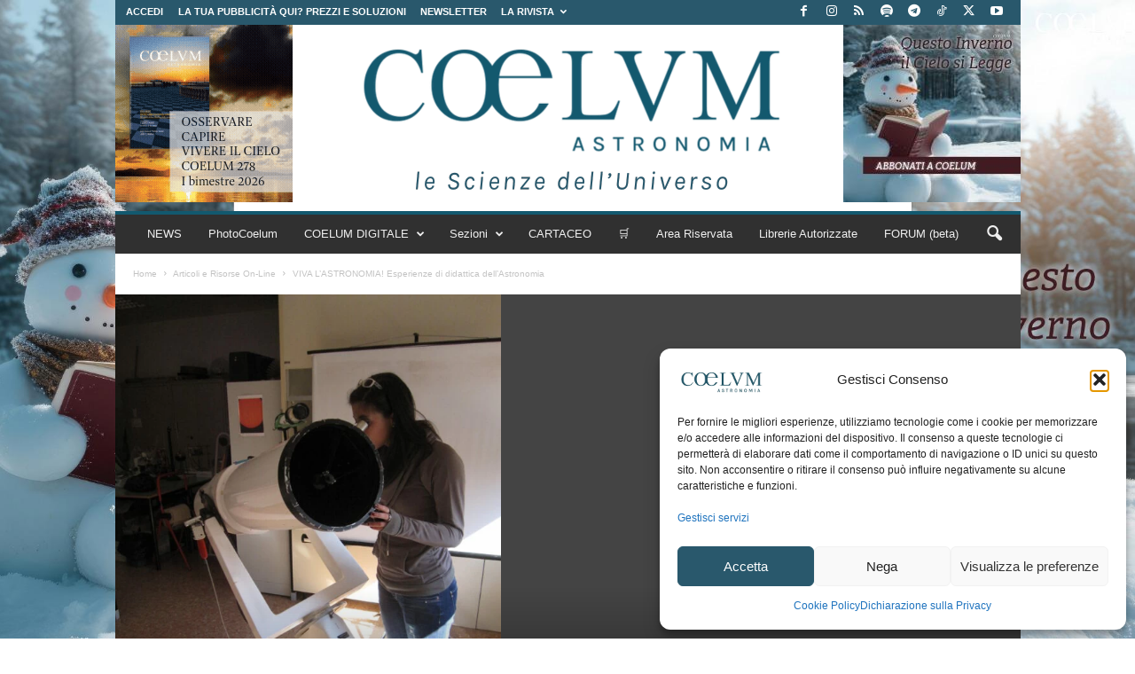

--- FILE ---
content_type: text/html; charset=utf-8
request_url: https://www.google.com/recaptcha/api2/aframe
body_size: 184
content:
<!DOCTYPE HTML><html><head><meta http-equiv="content-type" content="text/html; charset=UTF-8"></head><body><script nonce="NhTwMAv0XTYv8J80rJ9-FQ">/** Anti-fraud and anti-abuse applications only. See google.com/recaptcha */ try{var clients={'sodar':'https://pagead2.googlesyndication.com/pagead/sodar?'};window.addEventListener("message",function(a){try{if(a.source===window.parent){var b=JSON.parse(a.data);var c=clients[b['id']];if(c){var d=document.createElement('img');d.src=c+b['params']+'&rc='+(localStorage.getItem("rc::a")?sessionStorage.getItem("rc::b"):"");window.document.body.appendChild(d);sessionStorage.setItem("rc::e",parseInt(sessionStorage.getItem("rc::e")||0)+1);localStorage.setItem("rc::h",'1769841233429');}}}catch(b){}});window.parent.postMessage("_grecaptcha_ready", "*");}catch(b){}</script></body></html>

--- FILE ---
content_type: text/css
request_url: https://www.coelum.com/wp-content/plugins/inpost-italy/resources/assets/css/front.css
body_size: 1063
content:
.easypack-shipping-method-logo img {
	max-width: 100px;
	max-height: 40px;
	display: block;
	border:none;
}

.sheepla-widget-fullscreen {
	position: fixed;
}

.inpost_returns_button {
	background:linear-gradient(#FFE462, #FFA900) #FFE462;
	border:1px solid #FECB2C;
	box-shadow:#666666 0 1px 1px;
	color:#000000  !important;
	display:inline-block  !important;
	font-size:18px;
	letter-spacing:0;
	line-height:18px;
	text-decoration:none  !important;
	text-shadow:#FFFFFF 1px 1px 3px;
	text-transform:uppercase;
	border-radius:8px;
	display:block;
	font-size:20px;
	margin:20px auto 0;
	padding:13px 42px !important;
}

#selected-parcel-machine {

}

.font-height-600 {
	font-weight: 600;!important;
}

.hidden {
	display: none;!important;
}

#selected-parcel-machine {
	min-width: fit-content;
}

.italic {
	font-style: italic;
}

.easypack-parcel-machine-select {
	padding-bottom: 20px;
}

.easypack-shipping-method-logo {
	/*top: 13px;*/
	position: relative;
}

.woocommerce-checkout-review-order-table .easypack-shipping-method-logo {
	position: relative;
	top: -3px;
}

.calculated_shipping .easypack-shipping-method-logo {
	position: relative;
	top: -3px;
}


.woocommerce-button.wp-element-button.button.easypack_tracking {
    margin: 5px;
}

.woocommerce-button.wp-element-button.button.fast_return {
    margin: 5px;
}

.types-list {
    z-index: 10000;
    position: relative;
    background: #f7f6f1;
    background-color: #f7f6f1;
}


.list-widget {
    background-color: #ece9e2 !important;
}


.easypack-widget .easypack-search-widget {
    margin-bottom: -30px !important;
}

#easypack_selected_point_data {
    border: 2px solid #6cdd6e;
    padding: 10px;
    margin-top: 10px;
    border-radius: 7px;
    margin-bottom: 20px;
}

#defined_inpost_italy_courier_description {
    font-size: 12px;
    font-weight: unset;
}

#searchWidget > .search-group > .search-group-btn > .btn-search {
    background-color: #fff ! important;
}


#listvillages {
    margin-top: 40px;
    background-color: #faf289;
}

.easypack-custom-shipping-method-logo > img {
    max-width: 100px;
    max-height: 40px;
    display: block;
    border:none;
    margin-left: 5px;
    margin-bottom: 15px
}

.easypack-custom-shipping-method-logo {
    /*top: 13px;*/
    position: relative;
}

.woocommerce-checkout-review-order-table .easypack-custom-shipping-method-logo {
    position: relative;
    top: -3px;
}

.calculated_shipping .easypack-shipping-custom-method-logo {
    position: relative;
    top: -3px;
}


.custom-my-location {
    margin-bottom: 20px !important;
}

input[type="search"]::-webkit-search-cancel-button {
  -webkit-appearance: none;
  height: 24px;
  width: 24px;
  margin-left: .4em;
  background-image: url("data:image/svg+xml;utf8,<svg xmlns='http://www.w3.org/2000/svg' viewBox='0 0 24 24' fill='%23777'><path d='M19 6.41L17.59 5 12 10.59 6.41 5 5 6.41 10.59 12 5 17.59 6.41 19 12 13.41 17.59 19 19 17.59 13.41 12z'/></svg>");
  cursor: pointer;
}

.hidden-punto-data {
    display: none;!important;
}

.easypack_italy_geowidget {
    border: 0 !important;
    font-size: 19px !important;
    box-shadow: 0 15px 30px -18px rgba(0,0,0,90%) !important;
    color: #fff;
    display: block;
    margin: auto;
    text-align: center;
    margin-bottom: 20px;
    background-color: #FCC905;
    border-radius: 3px;
    line-height: 1em;
    padding: 7px 10px 12px 10px;
    max-width: 160px;
}

.easypack_italy_geowidget:hover {
    cursor:pointer;
}

.inpost-italy-thankyou-page {
    padding-left: 30px;
}

.inpost-italy-parcel-locker-wrap {
    display:none;
}

.easypack-italy-woocommerce-checkout-block-alert {
    border: 2px dotted #f00;
    padding: 7px;
}

.easypack-italy-woocommerce-checkout-block-alert:hover {
    cursor: pointer;
}